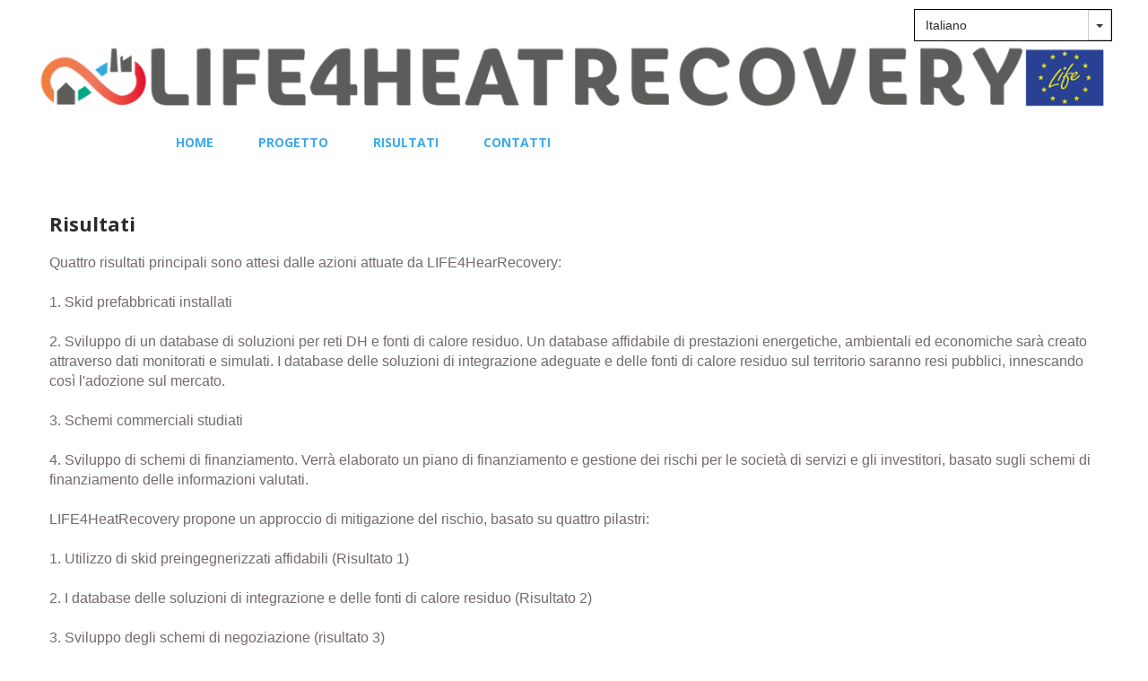

--- FILE ---
content_type: text/html; charset=utf-8
request_url: https://www.life4heatrecovery.eu/it/Risultati/
body_size: 3177
content:

<!DOCTYPE html>
<html lang="it-it">
<head>
	<script type="text/javascript">
			</script>
	<meta http-equiv="content-type" content="text/html; charset=utf-8" />
	<title>Risultati</title>
	<base href="https://www.life4heatrecovery.eu/" />
	<link rel="canonical" href="https://www.life4heatrecovery.eu/it/Risultati/" />	
		<link rel="alternate" hreflang="de-de" href="https://www.life4heatrecovery.eu/de/Ergebnisse/" />
			<link rel="alternate" hreflang="it-it" href="https://www.life4heatrecovery.eu/it/Risultati/" />
			<link rel="alternate" hreflang="en-us" href="https://www.life4heatrecovery.eu/Results/" />
		<link rel="alternate" hreflang="x-default" href="https://www.life4heatrecovery.eu/Results/" />
			<link rel="alternate" hreflang="nl-nl" href="https://www.life4heatrecovery.eu/nl/Resultaten/" />
			<link rel="alternate" hreflang="da-dk" href="https://www.life4heatrecovery.eu/da/Resultater/" />
		
						<meta name="viewport" content="width=device-width, initial-scale=1" />
					<meta name="description" content="Risultati" />
			<meta name="keywords" content="Risultati" />
		
	<!-- Facebook Open Graph -->
		<meta property="og:title" content="Risultati" />
			<meta property="og:description" content="Risultati" />
			<meta property="og:image" content="" />
			<meta property="og:type" content="article" />
			<meta property="og:url" content="https://www.life4heatrecovery.eu/it/Risultati/" />
		<!-- Facebook Open Graph end -->

		<meta name="generator" content="WIMUU Sitebuilder" />
			<script src="js/common-bundle.js?ts=20240919122549" type="text/javascript"></script>
	<script src="js/a191e5691cfb0ce5b7516a3292857bb7-bundle.js?ts=20240919122549" type="text/javascript"></script>
	<link href="css/common-bundle.css?ts=20240919122549" rel="stylesheet" type="text/css" />
	<link href="https://fonts.googleapis.com/css?family=Open+Sans:300,300i,400,400i,600,600i,700,700i,800,800i&amp;subset=cyrillic,cyrillic-ext,greek,greek-ext,latin,latin-ext,vietnamese" rel="stylesheet" type="text/css" />
	<link href="css/a191e5691cfb0ce5b7516a3292857bb7-bundle.css?ts=20240919122549" rel="stylesheet" type="text/css" id="wb-page-stylesheet" />
	
	<script type="text/javascript">
	window.useTrailingSlashes = true;
	window.disableRightClick = false;
	window.currLang = 'it';
</script>
	<script defer data-domain="life4heatrecovery.eu" src="https://plausible.io/js/script.js"></script>
<style>
/* phone_only */
@media (max-width: 767px) {
	.hmenu{
		box-shadow: 1px 1px 4px #b1aeae;
	}

	.hmenu ul{
		padding: 30px;
	}
}

.wb-blog img{
   width: 100% !important;
  height: auto !important;
}

</style>	
	<!--[if lt IE 9]>
	<script src="js/html5shiv.min.js"></script>
	<![endif]-->

		<script type="text/javascript">
		$(function () {
});    </script>
</head>


<body class="site site-lang-it " ><div id="wb_root" class="root wb-layout-vertical"><div class="wb_sbg"></div><div id="wb_header_a191e5691cfb0ce5b7516a3292857bb7" class="wb_element wb-sticky wb-layout-element" data-plugin="LayoutElement" data-h-align="center" data-v-align="top"><div class="wb_content wb-layout-vertical"><div id="a191e56919cb190c3363c9cb3a568cff" class="wb_element wb-layout-element" data-plugin="LayoutElement"><div class="wb_content wb-layout-vertical"><div id="a191e56919cb1ab194a55a7d11cd1802" class="wb_element wb-layout-element" data-plugin="LayoutElement"><div class="wb_content wb-layout-vertical"><div id="a191e56919cb1bbda599530afd3b1f14" class="wb_element wb-prevent-layout-click" data-plugin="Languages"><div data-type="select" class="lang-selector input-group wb-combobox-controll"><input class="form-control" value="Deutsch" type="text" readonly><div class="input-group-btn"><button class="btn btn-default dropdown-toggle" type="button" data-toggle="dropdown"><span class="caret"></span></button><ul class="dropdown-menu"><li data-lang="de"><a href="de/Ergebnisse/">Deutsch</a></li><li data-lang="it"><a href="it/Risultati/">Italiano</a></li><li data-lang="en"><a href="Results/">English</a></li><li data-lang="nl"><a href="nl/Resultaten/">Nederlands</a></li><li data-lang="da"><a href="da/Resultater/">Dansk</a></li></ul></div></div></div></div></div><div id="a191e56919cb1c2d335e735f3be9a213" class="wb_element wb_element_picture" data-plugin="Picture" title=""><div class="wb_picture_wrap"><div class="wb-picture-wrapper"><img loading="lazy" alt="" src="gallery_gen/6af8c90c69208616c5064b222b515207_fit.png?ts=1726741556"></div></div></div></div></div><div id="a191e56919cb1da66312892d9501dbed" class="wb_element wb-layout-element" data-plugin="LayoutElement"><div class="wb_content wb-layout-horizontal"><div id="a191e56919cb1e8f01347bc33bbb5d56" class="wb_element wb-menu wb-prevent-layout-click wb-menu-mobile" data-plugin="Menu"><a class="btn btn-default btn-collapser"><span class="icon-bar"></span><span class="icon-bar"></span><span class="icon-bar"></span></a><ul class="hmenu" dir="ltr"><li class=""><a href="it/">Home</a></li><li class=""><a href="it/Progetto/">Progetto</a><ul><li class=""><a href="it/Problema-climatico-trattato-e-benefici-ambientali/">Problema climatico trattato e benefici ambientali</a></li><li class=""><a href="it/Obiettivi/">Obiettivi</a></li><li class=""><a href="it/Attività/">Attività</a></li><li class="wb_this_page_menu_item"><a href="it/Risultati/">Risultati</a></li></ul></li><li class=""><a href="it/Risultati-1/">Risultati</a></li><li class=""><a href="it/Contatti/">Contatti</a></li></ul><div class="clearfix"></div></div></div></div></div></div><div id="wb_main_a191e5691cfb0ce5b7516a3292857bb7" class="wb_element wb-layout-element" data-plugin="LayoutElement"><div class="wb_content wb-layout-vertical"><div id="a191e56919cb0468733e19058acb4613" class="wb_element wb-layout-element" data-plugin="LayoutElement"><div class="wb_content wb-layout-vertical"><div id="a191e56919cb053f8e8669cdbe4c7438" class="wb_element wb_text_element" data-plugin="TextArea" style=" line-height: normal;"><h2 class="wb-stl-heading2"><strong>Risultati</strong></h2>
</div><div id="a191e56919cb067cfee4fb7b52305cc0" class="wb_element wb_text_element" data-plugin="TextArea" style=" line-height: normal;"><p class="wb-stl-normal">Quattro risultati principali sono attesi dalle azioni attuate da LIFE4HearRecovery:</p>

<p class="wb-stl-normal"> </p>

<p class="wb-stl-normal">1. Skid prefabbricati installati</p>

<p class="wb-stl-normal"> </p>

<p class="wb-stl-normal">2. Sviluppo di un database di soluzioni per reti DH e fonti di calore residuo. Un database affidabile di prestazioni energetiche, ambientali ed economiche sarà creato attraverso dati monitorati e simulati. I database delle soluzioni di integrazione adeguate e delle fonti di calore residuo sul territorio saranno resi pubblici, innescando così l'adozione sul mercato.</p>

<p class="wb-stl-normal"> </p>

<p class="wb-stl-normal">3. Schemi commerciali studiati</p>

<p class="wb-stl-normal"> </p>

<p class="wb-stl-normal">4. Sviluppo di schemi di finanziamento. Verrà elaborato un piano di finanziamento e gestione dei rischi per le società di servizi e gli investitori, basato sugli schemi di finanziamento delle informazioni valutati.</p>

<p class="wb-stl-normal"> </p>

<p class="wb-stl-normal">LIFE4HeatRecovery propone un approccio di mitigazione del rischio, basato su quattro pilastri:</p>

<p class="wb-stl-normal"> </p>

<p class="wb-stl-normal">1. Utilizzo di skid preingegnerizzati affidabili (Risultato 1)</p>

<p class="wb-stl-normal"> </p>

<p class="wb-stl-normal">2. I database delle soluzioni di integrazione e delle fonti di calore residuo (Risultato 2)</p>

<p class="wb-stl-normal"> </p>

<p class="wb-stl-normal">3. Sviluppo degli schemi di negoziazione (risultato 3)</p>

<p class="wb-stl-normal"> </p>

<p class="wb-stl-normal">4. L'uso sinergico di investimenti da finanziamenti pubblici e privati ​​(risultato 4).</p>

<p class="wb-stl-normal"> </p>

<p class="wb-stl-normal">Di conseguenza, le reti DH possono essere pianificate dal punto di vista energetico e delle entrate, sulla base di dati affidabili resi disponibili.</p>
</div><div id="a191e56919cb07f5cb81b63b338b339e" class="wb_element wb_element_picture" data-plugin="Picture" title=""><div class="wb_picture_wrap"><div class="wb-picture-wrapper"><img loading="lazy" alt="" src="gallery/58476200_1000-ts1649966419.jpg?ts=1726741556"></div></div></div></div></div></div></div><div id="wb_footer_a191e5691cfb0ce5b7516a3292857bb7" class="wb_element wb-layout-element" data-plugin="LayoutElement"><div class="wb_content wb-layout-vertical"><div id="a191e56919cc05f563c6e117c8c1887a" class="wb_element wb-layout-element" data-plugin="LayoutElement"><div class="wb_content wb-layout-horizontal"><div id="a191e56919cc06f4021a6a0a9744c23f" class="wb_element wb-layout-element" data-plugin="LayoutElement"><div class="wb_content wb-layout-vertical"><div id="a191e56919cc072ccfa15d7f90c30693" class="wb_element wb-layout-element" data-plugin="LayoutElement"><div class="wb_content wb-layout-horizontal"><div id="a191e56919cc08dad08f2d8183f218eb" class="wb_element wb-layout-element" data-plugin="LayoutElement"><div class="wb_content wb-layout-vertical"><div id="a191e56919cc099d73c4a38ff1f84c70" class="wb_element wb_element_picture" data-plugin="Picture" title=""><div class="wb_picture_wrap"><div class="wb-picture-wrapper"><img loading="lazy" alt="" src="gallery_gen/928e0aeab3e89cc239a0f07f3daedd77_fit.jpg?ts=1726741556"></div></div></div></div></div><div id="a191e56919cc0a7128022dadec7fc1d6" class="wb_element wb-layout-element" data-plugin="LayoutElement"><div class="wb_content wb-layout-vertical"><div id="a191e56919cc0b4baa608c9c3b8f276a" class="wb_element wb_text_element" data-plugin="TextArea" style=" line-height: normal;"><p class="wb-stl-footer" style="text-align: center;">© 2022 Il progetto LIFE4HeatRecovery (Contratto numero: LIFE17 CCM/IT/000085) è stato finanziato dal programma LIFE dell'Unione Europea</p><p class="wb-stl-footer" style="text-align: center;"><a href="it/Privacy/">Privacy</a></p><p class="wb-stl-footer"> </p></div><div id="a191e56919cc0e7f62fbf93c48028170" class="wb_element wb_element_picture" data-plugin="Picture" title=""><div class="wb_picture_wrap"><div class="wb-picture-wrapper"><img loading="lazy" alt="" src="gallery/3f9cbeba43eb83701ef6a8eec53d4816.lock.png?ts=1726741556"></div></div></div></div></div><div id="a191e56919cc0fadf1496e59c6b1ff87" class="wb_element wb-layout-element" data-plugin="LayoutElement"><div class="wb_content wb-layout-vertical"><div id="a191e56919cc102d124ccb47cd588dc1" class="wb_element wb_element_picture" data-plugin="Picture" title=""><div class="wb_picture_wrap"><div class="wb-picture-wrapper"><img loading="lazy" alt="" src="gallery_gen/ebb81d0f8839ff7fd87055c42a73e9c1_fit.jpg?ts=1726741556"></div></div></div></div></div></div></div></div></div></div></div><div id="a191e6f2c3fe001f847b7af8f9d48ec1" class="wb_element wb-layout-element" data-plugin="LayoutElement"><div class="wb_content wb-layout-horizontal"></div></div><div id="wb_footer_c" class="wb_element" data-plugin="WB_Footer" style="text-align: center; width: 100%;"><div class="wb_footer"></div><script type="text/javascript">
			$(function() {
				var footer = $(".wb_footer");
				var html = (footer.html() + "").replace(/^\s+|\s+$/g, "");
				if (!html) {
					footer.parent().remove();
					footer = $("#footer, #footer .wb_cont_inner");
					footer.css({height: ""});
				}
			});
			</script></div></div></div></div></body>
</html>




--- FILE ---
content_type: text/css
request_url: https://www.life4heatrecovery.eu/css/a191e5691cfb0ce5b7516a3292857bb7-bundle.css?ts=20240919122549
body_size: 2364
content:
body{background-color:#fff0}body.site:before{background:#fff0 none repeat-x scroll center top;background-size:auto auto;opacity:1}.wb_sbg{background:#fff0 none repeat-x center top}.site-lang-de .wb_cont_inner{width:360px;height:100%}.site-lang-de .wb_cont_bg{width:360px;margin-left:-180px}.site-lang-de .root{min-height:100%;height:auto}#a191e56919cb1bbda599530afd3b1f14{border:1px solid #000;-moz-border-radius:0;-webkit-border-radius:0;border-radius:0;font:normal normal 14px Arial,sans-serif;color:#2c2c2c;text-decoration:none;background-color:#fff;min-width:51px;width:auto;height:34px;max-width:100%;flex:0 0 auto}#a191e56919cb1bbda599530afd3b1f14 input{background:#fff0 none repeat scroll left top;font:normal normal 14px Arial,sans-serif;color:#2c2c2c;text-decoration:none;border:none;-moz-border-radius:0 0 0 0;-webkit-border-radius:0 0 0 0;border-radius:0 0 0 0}#a191e56919cb1bbda599530afd3b1f14 button{-moz-border-radius:0 0 0 0;-webkit-border-radius:0 0 0 0;border-radius:0 0 0 0}#a191e56919cb1bbda599530afd3b1f14 a{font-style:normal}#a191e56919cb1ab194a55a7d11cd1802{width:100%;height:auto;min-height:39px;max-width:100%;flex:1 1 auto}#a191e56919cb1ab194a55a7d11cd1802>.wb_content{min-width:20px;min-height:20px;padding:0 0 0 0;border:0 none #000;-moz-border-radius:0 0 0 0;-webkit-border-radius:0 0 0 0;border-radius:0 0 0 0;background:#fff0 none repeat scroll left top;background-size:auto auto;justify-items:flex-start;align-items:flex-end;justify-content:flex-start;align-content:stretch;flex-wrap:nowrap;text-shadow:none;box-shadow:none}#a191e56919cb1c2d335e735f3be9a213{opacity:1;box-sizing:border-box;width:100%;height:auto;min-width:240px;min-height:15px;max-width:1272px;max-height:81px;flex:0 0 auto}#a191e56919cb1c2d335e735f3be9a213 .wb-picture-wrapper{border-radius:0;-moz-border-radius:0;-webkit-border-radius:0;border:0 none #d1d1d1}#a191e56919cb1c2d335e735f3be9a213 img{width:100%;height:auto}#a191e56919cb1c2d335e735f3be9a213>.wb_picture_wrap>.wb-picture-wrapper{text-shadow:none;box-shadow:none}#a191e56919cb190c3363c9cb3a568cff{width:100%;height:auto;min-height:100px;max-width:1200px;flex:1 1 auto}#a191e56919cb190c3363c9cb3a568cff>.wb_content{min-width:20px;min-height:20px;padding:0 0 0 0;border:0 none #000;-moz-border-radius:0 0 0 0;-webkit-border-radius:0 0 0 0;border-radius:0 0 0 0;background:#fff0 none repeat scroll left top;background-size:auto auto;justify-items:flex-start;align-items:flex-end;justify-content:flex-start;align-content:stretch;flex-wrap:nowrap;text-shadow:none;box-shadow:none}#a191e56919cb1e8f01347bc33bbb5d56 .btn-collapser{display:inline-block}#a191e56919cb1e8f01347bc33bbb5d56{width:90.09%;height:auto;max-width:100%;margin:1px 0 0 0;flex:0 0 auto;text-shadow:none;box-shadow:none}#a191e56919cb1e8f01347bc33bbb5d56 ul{background:#fff none repeat left top}#a191e56919cb1e8f01347bc33bbb5d56>ul{display:none;background-color:#fff}#a191e56919cb1e8f01347bc33bbb5d56.collapse-expanded>ul{display:block;float:none;height:auto;overflow:hidden;overflow-y:auto}#a191e56919cb1e8f01347bc33bbb5d56.collapse-expanded>ul>li{display:block}#a191e56919cb1e8f01347bc33bbb5d56.collapse-expanded li>ul{position:static}#a191e56919cb1e8f01347bc33bbb5d56.collapse-expanded li.active>ul{display:block!important}#a191e56919cb1e8f01347bc33bbb5d56.collapse-expanded li.over>ul{display:block!important}#a191e56919cb1e8f01347bc33bbb5d56 ul,#a191e56919cb1e8f01347bc33bbb5d56-det ul{border:0 none #000}#a191e56919cb1e8f01347bc33bbb5d56,#a191e56919cb1e8f01347bc33bbb5d56 ul,#a191e56919cb1e8f01347bc33bbb5d56-det ul,#a191e56919cb1e8f01347bc33bbb5d56,#a191e56919cb1e8f01347bc33bbb5d56 ul li,#a191e56919cb1e8f01347bc33bbb5d56-det ul li{text-align:left}#a191e56919cb1e8f01347bc33bbb5d56,#a191e56919cb1e8f01347bc33bbb5d56 ul[dir="rtl"],#a191e56919cb1e8f01347bc33bbb5d56-det ul[dir="rtl"]{text-align:right}#a191e56919cb1e8f01347bc33bbb5d56,#a191e56919cb1e8f01347bc33bbb5d56 ul li ul,#a191e56919cb1e8f01347bc33bbb5d56 ul li ul a,#a191e56919cb1e8f01347bc33bbb5d56-det ul li ul,#a191e56919cb1e8f01347bc33bbb5d56-det ul li ul a{text-align:left!important}#a191e56919cb1e8f01347bc33bbb5d56,#a191e56919cb1e8f01347bc33bbb5d56 ul[dir="rtl"] li ul,#a191e56919cb1e8f01347bc33bbb5d56 ul[dir="rtl"] li ul a,#a191e56919cb1e8f01347bc33bbb5d56-det ul[dir="rtl"] li ul,#a191e56919cb1e8f01347bc33bbb5d56-det ul[dir="rtl"] li ul a{text-align:right!important}#a191e56919cb1e8f01347bc33bbb5d56 ul[dir="rtl"] li ul,#a191e56919cb1e8f01347bc33bbb5d56-det ul[dir="rtl"] li ul{padding:inherit}#a191e56919cb1e8f01347bc33bbb5d56 .vmenu[dir="rtl"]>li>ul,#a191e56919cb1e8f01347bc33bbb5d56 .hmenu[dir="rtl"]>li>ul{left:auto}#a191e56919cb1e8f01347bc33bbb5d56 .vmenu[dir="rtl"]>li>ul ul,#a191e56919cb1e8f01347bc33bbb5d56 .hmenu[dir="rtl"]>li>ul ul{left:auto;right:100%}#a191e56919cb1e8f01347bc33bbb5d56 ul ul,#a191e56919cb1e8f01347bc33bbb5d56-det ul{background:#fff none repeat-x left top}#a191e56919cb1e8f01347bc33bbb5d56:not(.collapse-expanded) .vmenu ul li,#a191e56919cb1e8f01347bc33bbb5d56-det.vmenu:not(.collapse-expanded) ul li,#a191e56919cb1e8f01347bc33bbb5d56:not(.collapse-expanded) .hmenu ul li{width:320px;max-width:320px}#a191e56919cb1e8f01347bc33bbb5d56:not(.collapse-expanded) .vmenu ul li a,#a191e56919cb1e8f01347bc33bbb5d56-det.vmenu:not(.collapse-expanded) ul li a,#a191e56919cb1e8f01347bc33bbb5d56:not(.collapse-expanded) .hmenu ul li a{max-width:320px}#a191e56919cb1e8f01347bc33bbb5d56 .vmenu ul a,#a191e56919cb1e8f01347bc33bbb5d56-det.vmenu:not(.collapse-expanded) ul a,#a191e56919cb1e8f01347bc33bbb5d56 .hmenu ul a{white-space:nowrap}#a191e56919cb1e8f01347bc33bbb5d56 li,#a191e56919cb1e8f01347bc33bbb5d56-det li{margin:0 0 0 0}#a191e56919cb1e8f01347bc33bbb5d56 li a,#a191e56919cb1e8f01347bc33bbb5d56-det li a{padding:25px 25px 25px 25px;text-transform:uppercase;border:0 none #000;font:normal bold 14px 'Open Sans',Arial,sans-serif;text-decoration:none;color:#3ea9eb;line-height:16px;background:#fff0 none no-repeat right center}#a191e56919cb1e8f01347bc33bbb5d56 li ul li,#a191e56919cb1e8f01347bc33bbb5d56-det li ul li{margin:0 0 0 0}#a191e56919cb1e8f01347bc33bbb5d56 li ul li a,#a191e56919cb1e8f01347bc33bbb5d56-det li ul li a{padding:25px 25px 25px 25px;text-transform:uppercase;border:0 none #000;font:normal bold 14px 'Open Sans',Arial,sans-serif;text-decoration:none;color:#3ea9eb;line-height:16px;background:#fff0 none no-repeat right center}#a191e56919cb1e8f01347bc33bbb5d56 li.over>a,#a191e56919cb1e8f01347bc33bbb5d56 li:focus>a,#a191e56919cb1e8f01347bc33bbb5d56-det li.over>a,#a191e56919cb1e8f01347bc33bbb5d56-det li:focus>a{border:0 none #000;font:normal bold 14px 'Open Sans',Arial,sans-serif;text-decoration:none;color:#ff6200;line-height:16px;background:#fff0 none repeat-x left center}#a191e56919cb1e8f01347bc33bbb5d56 li ul li.over>a,#a191e56919cb1e8f01347bc33bbb5d56 li ul li:focus>a,#a191e56919cb1e8f01347bc33bbb5d56-det li ul li.over>a,#a191e56919cb1e8f01347bc33bbb5d56-det li ul li:focus>a{border:0 none #000;font:normal bold 14px 'Open Sans',Arial,sans-serif;text-decoration:none;color:#ff6200;line-height:16px;background:#fff0 none repeat-x left center}#a191e56919cb1e8f01347bc33bbb5d56 li.active>a,#a191e56919cb1e8f01347bc33bbb5d56-det li.active>a{border:0 none #000;font:normal bold 14px 'Open Sans',Arial,sans-serif;text-decoration:none;color:#fa6508;line-height:16px;background:#fff0 none repeat-x left center}#a191e56919cb1e8f01347bc33bbb5d56 li ul li.active>a,#a191e56919cb1e8f01347bc33bbb5d56-det li ul li.active>a{border:0 none #000;font:normal bold 14px 'Open Sans',Arial,sans-serif;text-decoration:none;color:#fa6508;line-height:16px;background:#fff0 none repeat-x left center}#a191e56919cb1e8f01347bc33bbb5d56:not(.collapse-expanded) .vmenu ul.open-left,#a191e56919cb1e8f01347bc33bbb5d56:not(.collapse-expanded) .hmenu ul.open-left{left:auto;right:100%}#a191e56919cb1e8f01347bc33bbb5d56:not(.collapse-expanded) .hmenu>li>ul.open-left{left:auto;right:0}#a191e56919cb1da66312892d9501dbed{width:100%;height:auto;max-width:1170px;flex:1 1 auto}#a191e56919cb1da66312892d9501dbed>.wb_content{min-width:20px;min-height:20px;padding:0 0 0 0;border:0 none #000;-moz-border-radius:0 0 0 0;-webkit-border-radius:0 0 0 0;border-radius:0 0 0 0;background:#fff0 none repeat scroll left top;background-size:auto auto;justify-items:center;align-items:center;justify-content:flex-end;align-content:space-around;flex-wrap:wrap;text-shadow:none;box-shadow:none}#wb_header_a191e5691cfb0ce5b7516a3292857bb7{width:auto;height:auto;max-width:none;max-height:none;flex:0 0 auto;z-index:1100;left:0;top:0;right:0;bottom:auto}#wb_header_a191e5691cfb0ce5b7516a3292857bb7>.wb_content{min-width:20px;min-height:20px;padding:10px 24px 10px 24px;border:0 none #000;-moz-border-radius:0 0 0 0;-webkit-border-radius:0 0 0 0;border-radius:0 0 0 0;background:#fff none repeat scroll left top;background-size:auto auto;justify-items:flex-start;align-items:center;justify-content:flex-start;align-content:stretch;flex-wrap:nowrap;text-shadow:none;box-shadow:none}#a191e56919cb053f8e8669cdbe4c7438 p:last-child{margin-bottom:0}#a191e56919cb053f8e8669cdbe4c7438{opacity:1;width:auto;height:auto;max-width:100%;margin:50px 0 20px 0;flex:0 0 auto;text-shadow:none;box-shadow:none}#a191e56919cb067cfee4fb7b52305cc0 p:last-child{margin-bottom:0}#a191e56919cb067cfee4fb7b52305cc0{opacity:1;width:auto;height:auto;max-width:100%;flex:0 0 auto;text-shadow:none;box-shadow:none}#a191e56919cb07f5cb81b63b338b339e{opacity:1;box-sizing:border-box;width:100%;height:auto;min-width:240px;min-height:155px;max-width:1000px;max-height:289px;margin:20px 0 20px 0;flex:1 1 auto}#a191e56919cb07f5cb81b63b338b339e .wb-picture-wrapper{border-radius:0;-moz-border-radius:0;-webkit-border-radius:0;border:0 none #d1d1d1}#a191e56919cb07f5cb81b63b338b339e img{width:100%;height:auto}#a191e56919cb07f5cb81b63b338b339e>.wb_picture_wrap>.wb-picture-wrapper{text-shadow:none;box-shadow:none}#a191e56919cb0468733e19058acb4613{width:100%;height:auto;min-height:100px;max-width:1200px;flex:1 1 auto}#a191e56919cb0468733e19058acb4613>.wb_content{min-width:20px;min-height:20px;padding:0 15px 0 15px;border:0 none #000;-moz-border-radius:0 0 0 0;-webkit-border-radius:0 0 0 0;border-radius:0 0 0 0;background:#fff0 none repeat scroll left top;background-size:auto auto;justify-items:flex-start;align-items:flex-start;justify-content:flex-start;align-content:stretch;flex-wrap:nowrap;text-shadow:none;box-shadow:none}#wb_main_a191e5691cfb0ce5b7516a3292857bb7{width:100%;height:auto;max-width:100%;flex:0 0 auto}#wb_main_a191e5691cfb0ce5b7516a3292857bb7>.wb_content{min-width:20px;min-height:20px;padding:0 0 0 0;border:0 none #000;-moz-border-radius:0 0 0 0;-webkit-border-radius:0 0 0 0;border-radius:0 0 0 0;background:#fff0 none no-repeat scroll left top;background-size:contain;justify-items:flex-start;align-items:center;justify-content:flex-start;align-content:stretch;flex-wrap:nowrap;text-shadow:none;box-shadow:none}#a191e56919cc099d73c4a38ff1f84c70{opacity:1;box-sizing:border-box;width:30%;height:auto;min-height:136px;max-width:854px;max-height:485px;flex:1 1 auto}#a191e56919cc099d73c4a38ff1f84c70 .wb-picture-wrapper{border-radius:0;-moz-border-radius:0;-webkit-border-radius:0;border:0 none #d1d1d1}#a191e56919cc099d73c4a38ff1f84c70 img{width:100%;height:auto}#a191e56919cc099d73c4a38ff1f84c70>.wb_picture_wrap>.wb-picture-wrapper{text-shadow:none;box-shadow:none}#a191e56919cc08dad08f2d8183f218eb{width:33%;height:auto;min-width:40px;max-width:100%;flex:1 1 auto}#a191e56919cc08dad08f2d8183f218eb>.wb_content{min-width:20px;min-height:20px;padding:0 0 0 0;border:0 none #000;-moz-border-radius:0 0 0 0;-webkit-border-radius:0 0 0 0;border-radius:0 0 0 0;background:#fff0 none repeat scroll left top;background-size:auto auto;justify-items:flex-start;align-items:center;justify-content:flex-start;align-content:stretch;flex-wrap:nowrap;text-shadow:none;box-shadow:none}#a191e56919cc0b4baa608c9c3b8f276a p:last-child{margin-bottom:0}#a191e56919cc0b4baa608c9c3b8f276a{opacity:1;width:auto;height:auto;max-width:100%;margin:0 0 11px 0;flex:0 0 auto;text-shadow:none;box-shadow:none}#a191e56919cc0e7f62fbf93c48028170{opacity:1;box-sizing:border-box;width:45px;height:auto;max-width:100%;margin:0 0 11px 0;flex:0 0 auto}#a191e56919cc0e7f62fbf93c48028170 .wb-picture-wrapper{border-radius:0;-webkit-border-radius:0;-moz-border-radius:0;border:1px none #000}#a191e56919cc0e7f62fbf93c48028170 img{width:100%;height:auto}#a191e56919cc0e7f62fbf93c48028170>.wb_picture_wrap>.wb-picture-wrapper{text-shadow:none;box-shadow:none}#a191e56919cc0a7128022dadec7fc1d6{width:33%;height:auto;min-width:40px;max-width:100%;margin:0 24px 0 24px;flex:1 1 auto}#a191e56919cc0a7128022dadec7fc1d6>.wb_content{min-width:20px;min-height:20px;padding:0 0 0 0;border:0 none #000;-moz-border-radius:0 0 0 0;-webkit-border-radius:0 0 0 0;border-radius:0 0 0 0;background:#fff0 none repeat scroll left top;background-size:auto auto;justify-items:flex-start;align-items:center;justify-content:flex-start;align-content:stretch;flex-wrap:nowrap;text-shadow:none;box-shadow:none}#a191e56919cc102d124ccb47cd588dc1{opacity:1;box-sizing:border-box;width:25%;height:auto;min-height:174px;max-width:671px;max-height:485px;flex:1 1 auto}#a191e56919cc102d124ccb47cd588dc1 .wb-picture-wrapper{border-radius:0;-moz-border-radius:0;-webkit-border-radius:0;border:0 none #d1d1d1}#a191e56919cc102d124ccb47cd588dc1 img{width:100%;height:auto}#a191e56919cc102d124ccb47cd588dc1>.wb_picture_wrap>.wb-picture-wrapper{text-shadow:none;box-shadow:none}#a191e56919cc0fadf1496e59c6b1ff87{width:33%;height:auto;min-width:40px;max-width:100%;flex:1 1 auto}#a191e56919cc0fadf1496e59c6b1ff87>.wb_content{min-width:20px;min-height:20px;padding:0 0 0 0;border:0 none #000;-moz-border-radius:0 0 0 0;-webkit-border-radius:0 0 0 0;border-radius:0 0 0 0;background:#fff0 none repeat scroll left top;background-size:auto auto;justify-items:flex-start;align-items:center;justify-content:flex-start;align-content:stretch;flex-wrap:nowrap;text-shadow:none;box-shadow:none}#a191e56919cc072ccfa15d7f90c30693{width:100%;height:auto;min-height:100px;max-width:100%;flex:1 1 auto}#a191e56919cc072ccfa15d7f90c30693>.wb_content{min-width:20px;min-height:20px;padding:0 0 0 0;border:0 none #000;-moz-border-radius:0 0 0 0;-webkit-border-radius:0 0 0 0;border-radius:0 0 0 0;background:#fff0 none repeat scroll left top;background-size:auto auto;justify-items:stretch;align-items:stretch;justify-content:space-evenly;align-content:stretch;flex-wrap:nowrap;text-shadow:none;box-shadow:none}#a191e56919cc06f4021a6a0a9744c23f{width:auto;height:auto;max-width:100%;margin:5px 0 16px 0;flex:0 0 auto}#a191e56919cc06f4021a6a0a9744c23f>.wb_content{min-width:20px;min-height:20px;padding:0 0 0 0;border:0 none #000;-moz-border-radius:0 0 0 0;-webkit-border-radius:0 0 0 0;border-radius:0 0 0 0;background:#fff0 none repeat scroll left top;background-size:auto auto;justify-items:flex-start;align-items:center;justify-content:flex-start;align-content:stretch;flex-wrap:nowrap;text-shadow:none;box-shadow:none}#a191e56919cc05f563c6e117c8c1887a{width:100%;height:auto;min-height:94px;max-width:1200px;flex:1 1 auto}#a191e56919cc05f563c6e117c8c1887a>.wb_content{min-width:20px;min-height:20px;padding:24px 0 27px 0;border:0 none #000;-moz-border-radius:0 0 0 0;-webkit-border-radius:0 0 0 0;border-radius:0 0 0 0;background:#fff0 none repeat scroll left top;background-size:auto auto;justify-items:center;align-items:center;justify-content:center;align-content:space-around;flex-wrap:wrap;text-shadow:none;box-shadow:none}#a191e6f2c3fe001f847b7af8f9d48ec1{width:100%;height:auto;max-width:100%;flex:0 0 auto}#a191e6f2c3fe001f847b7af8f9d48ec1>.wb_content{min-width:20px;min-height:20px;padding:0 0 0 0;border:0 solid #000;-moz-border-radius:0;-webkit-border-radius:0;border-radius:0;justify-items:center;align-items:center;justify-content:center;align-content:center;flex-wrap:wrap;text-shadow:none;box-shadow:none}#wb_footer_a191e5691cfb0ce5b7516a3292857bb7{width:100%;height:auto;max-width:100%;flex:0 0 auto}#wb_footer_a191e5691cfb0ce5b7516a3292857bb7>.wb_content{min-width:20px;min-height:20px;padding:0 0 0 0;border:0 none #000;-moz-border-radius:0 0 0 0;-webkit-border-radius:0 0 0 0;border-radius:0 0 0 0;background:#fff none repeat-x scroll center bottom;background-size:auto auto;justify-items:flex-start;align-items:center;justify-content:flex-start;align-content:stretch;flex-wrap:nowrap;text-shadow:none;box-shadow:none}#wb_footer_c>.wb_content{width:100%;height:100%}#wb_footer_c{width:0;height:0;max-width:100%;flex:0 0 auto;text-shadow:none;box-shadow:none}.site-lang-it .wb_cont_inner{width:360px;height:100%}.site-lang-it .wb_cont_bg{width:360px;margin-left:-180px}.site-lang-it .root{min-height:100%;height:auto}.site-lang-en .wb_cont_inner{width:360px;height:100%}.site-lang-en .wb_cont_bg{width:360px;margin-left:-180px}.site-lang-en .root{min-height:100%;height:auto}.site-lang-nl .wb_cont_inner{width:360px;height:100%}.site-lang-nl .wb_cont_bg{width:360px;margin-left:-180px}.site-lang-nl .root{min-height:100%;height:auto}.site-lang-da .wb_cont_inner{width:360px;height:100%}.site-lang-da .wb_cont_bg{width:360px;margin-left:-180px}.site-lang-da .root{min-height:100%;height:auto}@media (min-width:768px){#a191e56919cb1e8f01347bc33bbb5d56{margin:1px 0 0 0}#a191e56919cb1e8f01347bc33bbb5d56 ul{background:#fff0 none repeat-x center top}#a191e56919cb1e8f01347bc33bbb5d56 .btn-collapser{display:none}#a191e56919cb1e8f01347bc33bbb5d56>ul,#a191e56919cb1e8f01347bc33bbb5d56-det>ul{display:block}#a191e56919cb053f8e8669cdbe4c7438{margin:50px 0 20px 0}#a191e56919cb07f5cb81b63b338b339e{margin:20px 0 20px 0}#a191e56919cc0b4baa608c9c3b8f276a{margin:0 0 11px 0}#a191e56919cc0e7f62fbf93c48028170{margin:0 0 11px 0}#a191e56919cc0a7128022dadec7fc1d6{margin:0 24px 0 24px}#a191e56919cc06f4021a6a0a9744c23f{margin:5px 0 16px 0}}@media (min-width:992px){#a191e56919cb1e8f01347bc33bbb5d56{margin:1px 0 0 0}#a191e56919cb053f8e8669cdbe4c7438{margin:50px 0 20px 0}#a191e56919cb07f5cb81b63b338b339e{margin:20px 0 20px 0}#a191e56919cc0b4baa608c9c3b8f276a{margin:0 0 11px 0}#a191e56919cc0e7f62fbf93c48028170{margin:0 0 11px 0}#a191e56919cc0a7128022dadec7fc1d6{margin:0 24px 0 24px}#a191e56919cc06f4021a6a0a9744c23f{margin:5px 0 16px 0}}@media (min-width:1200px){#a191e56919cb1e8f01347bc33bbb5d56{margin:1px 0 0 0}#a191e56919cb053f8e8669cdbe4c7438{margin:50px 0 20px 0}#a191e56919cb07f5cb81b63b338b339e{margin:20px 0 20px 0}#a191e56919cc0b4baa608c9c3b8f276a{margin:0 0 11px 0}#a191e56919cc0e7f62fbf93c48028170{margin:0 0 11px 0}#a191e56919cc0a7128022dadec7fc1d6{margin:0 24px 0 24px}#a191e56919cc06f4021a6a0a9744c23f{margin:5px 0 16px 0}}@media (max-width:767px){#a191e56919cb1e8f01347bc33bbb5d56{display:block;width:auto;height:29px;min-width:32px;min-height:29px;max-width:32px;max-height:29px;flex:0 0 32px;border:solid 1px #000;margin-left:0;margin-right:0}#a191e56919cb1e8f01347bc33bbb5d56 .btn-collapser{background-color:#fff;display:inline-block}#a191e56919cb1e8f01347bc33bbb5d56 .btn-collapser:hover{background-color:#fff;box-shadow:none;-webkit-box-shadow:none}#a191e56919cb1e8f01347bc33bbb5d56:hover{border:solid 1px #000}#a191e56919cb1e8f01347bc33bbb5d56.collapse-expanded .btn-collapser{background-color:#fff;box-shadow:none;-webkit-box-shadow:none}#a191e56919cb1e8f01347bc33bbb5d56.collapse-expanded{border:solid 1px #000}#a191e56919cb1da66312892d9501dbed>.wb_content{background:#fff0 none repeat scroll left top;background-size:auto auto;flex-direction:column;justify-items:flex-start;align-items:center;justify-content:flex-start;align-content:stretch;flex-wrap:nowrap}#a191e56919cc072ccfa15d7f90c30693>.wb_content{background:#fff0 none repeat scroll left top;background-size:auto auto;flex-direction:column;justify-items:flex-start;align-items:stretch;justify-content:flex-start;align-content:stretch;flex-wrap:nowrap}#a191e56919cc08dad08f2d8183f218eb{width:100%;margin-left:0;margin-right:0}#a191e56919cc0a7128022dadec7fc1d6{width:100%;margin-left:0;margin-right:0}#a191e56919cc0fadf1496e59c6b1ff87{width:100%;margin-left:0;margin-right:0}#a191e56919cc05f563c6e117c8c1887a>.wb_content{background:#fff0 none repeat scroll left top;background-size:auto auto;flex-direction:column;justify-items:flex-start;align-items:center;justify-content:flex-start;align-content:stretch;flex-wrap:nowrap}#a191e56919cc06f4021a6a0a9744c23f{width:auto;margin-left:0;margin-right:0}#a191e6f2c3fe001f847b7af8f9d48ec1>.wb_content{flex-direction:column;justify-items:flex-start;align-items:center;justify-content:flex-start;align-content:stretch;flex-wrap:nowrap}}